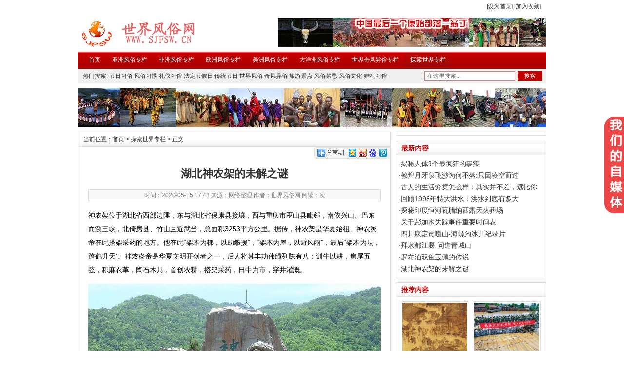

--- FILE ---
content_type: text/html
request_url: http://sjfsw.cn/tansuoshijie/3173.html
body_size: 7992
content:
<!DOCTYPE html PUBLIC "-//W3C//DTD XHTML 1.0 Transitional//EN" "http://www.w3.org/TR/xhtml1/DTD/xhtml1-transitional.dtd">
<html xmlns="http://www.w3.org/1999/xhtml">
<head>
<meta http-equiv="Content-Type" content="text/html; charset=gb2312" />
<title>湖北神农架的未解之谜_世界风俗网</title>
<meta name="keywords" content="神农架,湖北神农架,神农架野人,未解之谜,探索世界" />
<meta name="description" content="神农架位于湖北省西部边陲，东与湖北省保康县接壤，西与重庆市巫山县毗邻，南依兴山、巴东而濒三峡，北倚房县、竹山且近武当，总面积3253平方公里。 据传，神农架是华夏始祖、神农炎帝在此搭架采药的地方。他在此架木为梯，以助攀援，架木为屋，以避风雨，最" />
<link rel="stylesheet" href="/templets/default/css_mubanzhijia_com/style.css" type="text/css" />
<link rel="stylesheet" href="/templets/default/css_mubanzhijia_com/page.css" type="text/css" />
<link rel="stylesheet" href="/templets/default/css_mubanzhijia_com/layout.css" type="text/css" />
<script language="javascript" type="text/javascript" src="/include/dedeajax2.js"></script>
<script src="/templets/default/js/jquery-1.4.2.min.js" type="text/javascript"></script>
<script language="javascript" type="text/javascript">

<!--
function CheckLogin(){
	  var taget_obj = document.getElementById('_ajax_feedback');
	  myajax = new DedeAjax(taget_obj,false,false,'','','');
	  myajax.SendGet2("/member/ajax_feedback.php");
	  DedeXHTTP = null;
}
function postBadGood(ftype,fid)
{
	var taget_obj = document.getElementById(ftype+fid);
	var saveid = GetCookie('badgoodid');
	if(saveid != null)
	{
		var saveids = saveid.split(',');
		var hasid = false;
		saveid = '';
		j = 1;
		for(i=saveids.length-1;i>=0;i--)
		{
			if(saveids[i]==fid && hasid) continue;
			else {
				if(saveids[i]==fid && !hasid) hasid = true;
				saveid += (saveid=='' ? saveids[i] : ','+saveids[i]);
				j++;
				if(j==10 && hasid) break;
				if(j==9 && !hasid) break;
			}
		}
		if(hasid) { alert('您刚才已表决过了喔！'); return false;}
		else saveid += ','+fid;
		SetCookie('badgoodid',saveid,1);
	}
	else
	{
		SetCookie('badgoodid',fid,1);
	}
	myajax = new DedeAjax(taget_obj,false,false,'','','');
	myajax.SendGet2("/plus/feedback.php?aid="+fid+"&action="+ftype+"&fid="+fid);
}
function postDigg(ftype,aid)
{
	var taget_obj = document.getElementById('newdigg');
	var saveid = GetCookie('diggid');
	if(saveid != null)
	{
		var saveids = saveid.split(',');
		var hasid = false;
		saveid = '';
		j = 1;
		for(i=saveids.length-1;i>=0;i--)
		{
			if(saveids[i]==aid && hasid) continue;
			else {
				if(saveids[i]==aid && !hasid) hasid = true;
				saveid += (saveid=='' ? saveids[i] : ','+saveids[i]);
				j++;
				if(j==20 && hasid) break;
				if(j==19 && !hasid) break;
			}
		}
		if(hasid) { alert("您已经顶过该帖，请不要重复顶帖 ！"); return; }
		else saveid += ','+aid;
		SetCookie('diggid',saveid,1);
	}
	else
	{
		SetCookie('diggid',aid,1);
	}
	myajax = new DedeAjax(taget_obj,false,false,'','','');
	var url = "/plus/digg_ajax.php?action="+ftype+"&id="+aid;
	myajax.SendGet2(url);
}
function getDigg(aid)
{
	var taget_obj = document.getElementById('newdigg');
	myajax = new DedeAjax(taget_obj,false,false,'','','');
	myajax.SendGet2("/plus/digg_ajax.php?id="+aid);
	DedeXHTTP = null;
}
function check(){
		if(document.formsearch.searchtype.value=="")
		document.formsearch.action="http://www.google.cn/custom"
		else
		document.formsearch.action="/plus/search.php"
	} 
-->
</script>
<!-- sjfsw.cn Baidu tongji analytics -->
<script>
var _hmt = _hmt || [];
(function() {
var hm = document.createElement("script");
hm.src = "//hm.baidu.com/hm.js?a7fb70cd99b5dd1c70102a372031b3c8";
var s = document.getElementsByTagName("script")[0];
s.parentNode.insertBefore(hm, s);
})();
</script>
<script language="javascript" type="text/javascript" src="/plus/autohtml.php?type=archives&id=3173"></script>
</head>
<body class="Mubanzhijia_Com">
<div class="Top">
	<span>[<a href=""onclick="this.style.behavior='url(#default#homepage)';this.setHomePage('http://www.sjfsw.cn/');">设为首页</a>] [<a href="javascript:window.external.AddFavorite('http://www.sjfsw.cn/','世界风俗网')">加入收藏</a>]</span>
</div>
<div class="Head">
	<div class="logo FL"><h1><a href="/"><img src="/templets/default/css_mubanzhijia_com/images/logo.jpg" alt="世界风俗网" /></a></h1></div>
    <div class="ad_468 FR">
      <a href="/tansuoshijie/wengding.html" target="_blank" ><img src="/uploads/150409/ggt1.jpg"  height="60" width="550" /></a>
    </div>
</div>
<div class="Nav">
	<a href='/'>首页</a>
    
    <a href='/yazhoufengsu/' >亚洲风俗专栏</a>
    
    <a href='/feizhoufengsu/' >非洲风俗专栏</a>
    
    <a href='/ouzhoufengsu/' >欧洲风俗专栏</a>
    
    <a href='/meizhoufengsu/' >美洲风俗专栏</a>
    
    <a href='/dayangzhoufengsu/' >大洋洲风俗专栏</a>
    
    <a href='/shijieqifengyisu/' >世界奇风异俗专栏</a>
    <a href='/tansuoshijie/'  class='hover'>探索世界专栏</a>
</div>
<div class="Nav_box">
	<div class="tag FL">
    	热门搜索:
        
        <a href='/tags.php?/%BD%DA%C8%D5%CF%B0%CB%D7/'>节日习俗</a>
        
        <a href='/tags.php?/%B7%E7%CB%D7%CF%B0%B9%DF/'>风俗习惯</a>
        
        <a href='/tags.php?/%C0%F1%D2%C7%CF%B0%CB%D7/'>礼仪习俗</a>
        
        <a href='/tags.php?/%B7%A8%B6%A8%BD%DA%BC%D9%C8%D5/'>法定节假日</a>
        
        <a href='/tags.php?/%B4%AB%CD%B3%BD%DA%C8%D5/'>传统节日</a>
        
        <a href='/tags.php?/%CA%C0%BD%E7%B7%E7%CB%D7/'>世界风俗</a>
        
        <a href='/tags.php?/%C6%E6%B7%E7%D2%EC%CB%D7/'>奇风异俗</a>
        
        <a href='/tags.php?/%C2%C3%D3%CE%BE%B0%B5%E3/'>旅游景点</a>
        
        <a href='/tags.php?/%B7%E7%CB%D7%BD%FB%BC%C9/'>风俗禁忌</a>
        
        <a href='/tags.php?/%B7%E7%CB%D7%CE%C4%BB%AF/'>风俗文化</a>
        
        <a href='/tags.php?/%BB%E9%C0%F1%CF%B0%CB%D7/'>婚礼习俗</a>
        
    </div>
    <div class="so FR">
    	<form action="/plus/search.php" name="formsearch">
           <input type="hidden" name="kwtype" value="0" />
           <input name="keyword" type="text" class="search-keyword FL" id="search-keyword" value="在这里搜索..." onfocus="if(this.value=='在这里搜索...'){this.value='';}"  onblur="if(this.value==''){this.value='在这里搜索...';}"/>
          <button type="submit" class="search-submit FL">搜索</button>
        </form>
    </div>
</div>



<!-- /header -->
<div class="ad_960"><a href="/" target="_blank"><img src="/uploads/150409/ggt2.jpg" title="世界风俗网" width="960" /></a></div>
<div class="main4">
	<div class="m4_left FL">
    	<div class="m4_t1">当前位置：<a href='http://www.sjfsw.cn//'>首页</a> > <a href='/tansuoshijie/'>探索世界专栏</a> >  正文</div>
        <div class="m4_box3">
        	<!-- Baidu Button BEGIN -->
            <div id="bdshare" class="bdshare_b" style="line-height: 12px;"><img src="http://bdimg.share.baidu.com/static/images/type-button-5.jpg" />
            </div>
			<script type="text/javascript" id="bdshare_js" data="type=button&amp;uid=336026" ></script>
            <script type="text/javascript" id="bdshell_js"></script>
            <script type="text/javascript">
                document.getElementById("bdshell_js").src = "http://bdimg.share.baidu.com/static/js/shell_v2.js?cdnversion=" + new Date().getHours();
            </script>
            <!-- Baidu Button END -->
        </div>
        <h2 class="m4_box4">湖北神农架的未解之谜</h2>
        <div class="m4_box5">时间：2020-05-15 17:43 来源：网络整理 作者：世界风俗网 阅读：<script src="/plus/count.php?view=yes&aid=3173&mid=2" type='text/javascript' language="javascript"></script>次</div>
        <div class="m4_box6">
        	<p style="overflow-wrap: break-word; margin: 5px 0px; color: rgb(0, 0, 0); font-family: &quot;sans serif&quot;, tahoma, verdana, helvetica;">
	<span style="font-size: 14px; line-height: 2;">神农架位于湖北省西部边陲，东与<a href="http://www.sjfsw.cn/yazhoufengsu/2974.html">湖北</a>省保康县接壤，西与重庆市巫山县毗邻，南依兴山、巴东而濒三峡，北倚房县、竹山且近武当，总面积3253平方公里。</span><span style="font-size: 14px; line-height: 2;">据传，神农架是华夏始祖、神农炎帝在此搭架采药的地方。他在此&ldquo;架木为梯，以助攀援&rdquo;，&ldquo;架木为屋，以避风雨&rdquo;，最后&ldquo;架木为坛，跨鹤升天&rdquo;。神农炎帝是华夏文明开创者之一，后人将其丰功伟绩列陈有八：训牛以耕，焦尾五弦，积麻衣革，陶石木具，首创农耕，搭架采药，日中为市，穿井灌溉。</span></p>
<p style="overflow-wrap: break-word; margin: 5px 0px; color: rgb(0, 0, 0); font-family: &quot;sans serif&quot;, tahoma, verdana, helvetica; text-align: center;">
	<span style="font-size: 14px; line-height: 2;"><img alt="湖北神农架的未解之谜--神农架位于湖北省西部边陲，东与湖北省保康县接壤，西与重庆市巫山县毗邻，南依兴山、巴东而濒三峡，北倚房县、竹山且近武当，总面积3253平方公里。" src="/uploads/allimg/200515/2-2005151A42AU.jpg" /></span></p>
<p style="overflow-wrap: break-word; margin: 5px 0px; color: rgb(0, 0, 0); font-family: &quot;sans serif&quot;, tahoma, verdana, helvetica;">
	<span style="font-size: 14px; line-height: 2;">神农架人文历史久远，早在20多万年前，就有<a href="http://www.sjfsw.cn/dayangzhoufengsu/azgrlyj.html">古人类</a>在此活动。秦汉以来，神农架地区分属历朝历代邻近州郡县管辖（仅三国至隋初设绥阳县），清代隶属湖北省郧阳府房县及宜昌府兴山县。由于这里谷深林密，交通不便，历来为兵家屯守之地。唐中宗被贬为庐陵王后，命神农架山脉为&ldquo;皇界&rdquo;。清顺治、康熙及嘉庆年间，义军刘体纯的部队及白莲教军先后在此屯守11年之久。革命战争时期，贺龙红三军在此建立苏维埃政府。</span></p>
<p style="overflow-wrap: break-word; margin: 5px 0px; color: rgb(0, 0, 0); font-family: &quot;sans serif&quot;, tahoma, verdana, helvetica; text-align: center;">
	<span style="font-size: 14px; line-height: 2;"><img alt="湖北神农架的未解之谜--神农架人文历史久远，之所以奇幻、神秘、引人入胜，还在于它可能拥有一种传奇性动物——“野人”（又称“雪人”或“大脚怪”）。" src="/uploads/allimg/200515/2-2005151A443214.jpg" style="width: 600px; height: 400px;" /></span></p>
<p style="overflow-wrap: break-word; margin: 5px 0px; color: rgb(0, 0, 0); font-family: &quot;sans serif&quot;, tahoma, verdana, helvetica;">
	<span style="font-size: 14px; line-height: 2;">神农架之所以奇幻、神秘、引人入胜，还在于它可能拥有一种传奇性动物&mdash;&mdash;&ldquo;野人&rdquo;（又称&ldquo;雪人&rdquo;或&ldquo;大脚怪&rdquo;）。20世纪50年代以来，神农架不时有&ldquo;野人&rdquo;存在的消息传来。</span></p>
<p style="overflow-wrap: break-word; margin: 5px 0px; color: rgb(0, 0, 0); font-family: &quot;sans serif&quot;, tahoma, verdana, helvetica;">
	<span style="font-size: 14px; line-height: 2;">1976年5月中国科学院组织了&ldquo;鄂西北奇异动物考察队&rdquo;深入神农架原始林区，探查&ldquo;野人&rdquo;足迹，收集到了&ldquo;野人&rdquo;的粪便、毛发等实物，测查了&ldquo;野人&rdquo;脚印。经初步鉴定，&ldquo;野人&rdquo;是一种接近于人类的高级灵长类动物。近几年来，又有多名考察队员和游人目睹了&ldquo;野人&rdquo;的存在。但到目前为止，还没有捕获到一个活的&ldquo;野人&rdquo;。</span></p>
<p style="overflow-wrap: break-word; margin: 5px 0px; color: rgb(0, 0, 0); font-family: &quot;sans serif&quot;, tahoma, verdana, helvetica; text-align: center;">
	<span style="font-size: 14px; line-height: 2;"><img alt="湖北神农架的未解之谜--神农架是发现“野人”的次数最多、目击者人次最多的地方之一。据不完全统计，自20世纪以来，这里已有400多人在不同地方、不同程度地看到100多个“野人”活体。" src="/uploads/allimg/200515/2-2005151A45D24.jpg" style="width: 600px; height: 450px;" /></span></p>
<p style="overflow-wrap: break-word; margin: 5px 0px; color: rgb(0, 0, 0); font-family: &quot;sans serif&quot;, tahoma, verdana, helvetica;">
	<span style="font-size: 14px; line-height: 2;">历史的长河在不断流动，地球上的万物也处于不停的变化之中。2000多年来，曾经有过许多关于&ldquo;野人&rdquo;的报道和传说。我国古代的书籍中曾有过关于&ldquo;野人&rdquo;的记载和描述，仅&ldquo;野人&rdquo;的外号和别名就有几十种之多，如&ldquo;山鬼&rdquo;、&ldquo;毛人&rdquo;、&ldquo;擂&rdquo;、&ldquo;狒狒&rdquo;等。当然，人们很难判断在众多的民间传说和<a href="http://www.sjfsw.cn/tansuoshijie/2909.html">民间神话</a>中，哪些是纯粹的信口开河，哪些是有根有据的事实。</span></p>
<p style="overflow-wrap: break-word; margin: 5px 0px; color: rgb(0, 0, 0); font-family: &quot;sans serif&quot;, tahoma, verdana, helvetica;">
	<span style="font-size: 14px; line-height: 2;">神农架是发现&ldquo;野人&rdquo;的次数最多、目击者人次最多的地方之一。据不完全统计，自20世纪以来，这里已有400多人在不同地方、不同程度地看到100多个&ldquo;野人&rdquo;活体。神农架可能有&ldquo;野人&rdquo;，有四方面的依据：一是史书有记载。《山海经&middot;海内南经》、屈原的《山鬼》、明代《本草纲目》、清代神农架周边的房县、兴山等县县志都有关于&ldquo;野人&rdquo;的记载。《本草纲目》中记载：&ldquo;南康有神曰&lsquo;山都&rsquo;，形如人，长丈余，黑色，赤目黄发，深山树中作窠&hellip;&hellip;&rdquo;描述的就是&ldquo;野人&rdquo;。
            <p style="text-align:right;">(编辑：www.sjfsw.cn)</p>
        </div>
        <div class="dede_pagess">
			<ul class="pagelist">
        	<li><a>共2页: </a></li><li><a href='#'>上一页</a></li><li class="thisclass"><a href='#'>1</a></li><li><a href='3173_2.html'>2</a></li><li><a href='3173_2.html'>下一页</a></li>
			</ul>
		</div>
        <div class="newdigg" id="newdigg">
				<div class="diggbox digg_good" onmousemove="this.style.backgroundPosition='left bottom';" onmouseout="this.style.backgroundPosition='left top';" onclick="javascript:postDigg('good',3173)">
					<div class="digg_act">顶一下</div>
					<div class="digg_num">(1)</div>
					<div class="digg_percent">
						<div class="digg_percent_bar"><span style="width:100%"></span></div>
						<div class="digg_percent_num">100%</div>
					</div>
				</div>
				<div class="diggbox digg_bad" onmousemove="this.style.backgroundPosition='right bottom';" onmouseout="this.style.backgroundPosition='right top';" onclick="javascript:postDigg('bad',3173)">
					<div class="digg_act">踩一下</div>
					<div class="digg_num">(0)</div>
					<div class="digg_percent">
						<div class="digg_percent_bar"><span style="width:0%"></span></div>
						<div class="digg_percent_num">0%</div>
					</div>
				</div>
			</div>
			 <script language="javascript" type="text/javascript">getDigg(3173);</script>
        <div class="m4_box7">
        	上一篇：<a href='/tansuoshijie/3166.html'>当今世界十大反华敌视国家</a> <br />
			下一篇：<a href='/tansuoshijie/3178.html'>罗布泊双鱼玉佩的传说</a> 
        </div>
        <div class="m4_box21">
        	<div class="m4_t2">相关内容</div>
            <ul class="m4_box23">
            	
                <div class="clear"></div>
            </ul>
            <ul class="m4_box22">
            	<li>·<a href="/tansuoshijie/3202.html" title="揭秘人体9个最疯狂的事实">揭秘人体9个最疯狂的事实</a></li>
<li>·<a href="/tansuoshijie/3199.html" title="敦煌月牙泉飞沙为何不落:只因凌空">敦煌月牙泉飞沙为何不落:只因凌空</a></li>
<li>·<a href="/tansuoshijie/3189.html" title="古人的生活究竟怎么样：其实并不差">古人的生活究竟怎么样：其实并不差</a></li>
<li>·<a href="/tansuoshijie/3188.html" title="回顾1998年特大洪水：洪水到底有多">回顾1998年特大洪水：洪水到底有多</a></li>

                <div class="clear"></div>
            </ul>
        </div>
    </div>
    <div class="m4_right FR">
    	<div class="ad_300">
		<script type="text/javascript">
        var cpro_id = "u5349076";
        
		</script>
		<script type="text/javascript" src="//cpro.baidustatic.com/cpro/ui/c.js"></script>
        </div>
        <div class="m4_box2">
        	<div class="m4_t2">最新内容</div>
            <ul>
                <li>·<a href="/tansuoshijie/3202.html" title="揭秘人体9个最疯狂的事实" >揭秘人体9个最疯狂的事实</a></li>
<li>·<a href="/tansuoshijie/3199.html" title="敦煌月牙泉飞沙为何不落:只因凌空而过" >敦煌月牙泉飞沙为何不落:只因凌空而过</a></li>
<li>·<a href="/tansuoshijie/3189.html" title="古人的生活究竟怎么样：其实并不差，远比你" >古人的生活究竟怎么样：其实并不差，远比你</a></li>
<li>·<a href="/tansuoshijie/3188.html" title="回顾1998年特大洪水：洪水到底有多大" >回顾1998年特大洪水：洪水到底有多大</a></li>
<li>·<a href="/tansuoshijie/3183.html" title="探秘印度恒河瓦腊纳西露天火葬场" >探秘印度恒河瓦腊纳西露天火葬场</a></li>
<li>·<a href="/tansuoshijie/3181.html" title="关于彭加木失踪事件重要时间表" >关于彭加木失踪事件重要时间表</a></li>
<li>·<a href="/tansuoshijie/3180.html" title="四川康定贡嘎山-海螺沟冰川纪录片" >四川康定贡嘎山-海螺沟冰川纪录片</a></li>
<li>·<a href="/tansuoshijie/3179.html" title="拜水都江堰-问道青城山" >拜水都江堰-问道青城山</a></li>
<li>·<a href="/tansuoshijie/3178.html" title="罗布泊双鱼玉佩的传说" >罗布泊双鱼玉佩的传说</a></li>
<li>·<a href="/tansuoshijie/3173.html" title="湖北神农架的未解之谜" >湖北神农架的未解之谜</a></li>

            </ul>
        </div>
        <div class="m4_box20">
        	<div class="m4_t2">推荐内容</div>
            <ul>
                <li><a href="/tansuoshijie/3189.html" title="古人的生活究竟怎么样：其实并不差，远比你想象的要好" ><img src="/uploads/allimg/200718/2-200GR25K1634.jpg" alt="古人的生活究竟怎么样：其实并不差，远比你想象的要好" />古人的生活究竟怎么样：其实并不差，远比你想象的要好</a></li>
<li><a href="/tansuoshijie/3188.html" title="回顾1998年特大洪水：洪水到底有多大" ><img src="/uploads/allimg/200715/2-200G5233212929.jpg" alt="回顾1998年特大洪水：洪水到底有多大" />回顾1998年特大洪水：洪水到底有多大</a></li>
<li><a href="/tansuoshijie/3162.html" title="阿兹特克文明（Aztec Civilization）" ><img src="/uploads/allimg/200405/2-200405005929B1.jpg" alt="阿兹特克文明（Aztec Civilization）" />阿兹特克文明（Aztec Civilization）</a></li>
<li><a href="/tansuoshijie/3152.html" title="世界八大顶级女程序员" ><img src="/uploads/allimg/200228/2-20022P004263K.jpg" alt="世界八大顶级女程序员" />世界八大顶级女程序员</a></li>
<li><a href="/tansuoshijie/2979.html" title="没有她就没有WiF" ><img src="/uploads/allimg/180610/2-1P610212341236.jpg" alt="没有她就没有WiF" />没有她就没有WiF</a></li>
<li><a href="/tansuoshijie/2967.html" title="公开展示过的泰坦巨人骸骨" ><img src="/uploads/allimg/180527/2-1P52H12911K8.jpg" alt="公开展示过的泰坦巨人骸骨" />公开展示过的泰坦巨人骸骨</a></li>
<li><a href="/tansuoshijie/2961.html" title="被收入吉尼斯纪录的印度白化病家族" ><img src="/uploads/allimg/180520/2-1P520231953E0.jpg" alt="被收入吉尼斯纪录的印度白化病家族" />被收入吉尼斯纪录的印度白化病家族</a></li>
<li><a href="/tansuoshijie/2955.html" title="碟仙的起源" ><img src="/uploads/allimg/180513/2-1P51315292V30.gif" alt="碟仙的起源" />碟仙的起源</a></li>
<li><a href="/tansuoshijie/2949.html" title="泰坦尼克号沉船之谜" ><img src="/uploads/allimg/180506/2-1P506093434S1.jpg" alt="泰坦尼克号沉船之谜" />泰坦尼克号沉船之谜</a></li>
<li><a href="/tansuoshijie/wengding.html" title="中国最后的原始部落佤族村——翁丁" ><img src="/uploads/allimg/180430/2-1P430115952238.jpg" alt="中国最后的原始部落佤族村——翁丁" />中国最后的原始部落佤族村——翁丁</a></li>

                <div class="clear"></div>
            </ul>
        </div>
        <div class="m4_box2">
        	<div class="m4_t2">热点内容</div>
            <ul>
                <li>·<a href="/tansuoshijie/suomali.html" title="侣行：探索恐怖之都--索马里摩加迪沙：真实">侣行：探索恐怖之都--索马里摩加迪沙：真实</a></li>
<li>·<a href="/tansuoshijie/3121.html" title="“守村人”">“守村人”</a></li>
<li>·<a href="/tansuoshijie/3008.html" title="史上最牛黑客--乔治·霍兹">史上最牛黑客--乔治·霍兹</a></li>
<li>·<a href="/tansuoshijie/wengding.html" title="中国最后的原始部落佤族村——翁丁">中国最后的原始部落佤族村——翁丁</a></li>
<li>·<a href="/tansuoshijie/2660.html" title="中国十大同性恋城市排名">中国十大同性恋城市排名</a></li>
<li>·<a href="/tansuoshijie/2502.html" title="果敢，一个被国人遗忘的地方!">果敢，一个被国人遗忘的地方!</a></li>
<li>·<a href="/tansuoshijie/3069.html" title="中国最后一位被凌迟处死的人">中国最后一位被凌迟处死的人</a></li>
<li>·<a href="/tansuoshijie/2350.html" title="探索苗疆巫术蛊毒之密">探索苗疆巫术蛊毒之密</a></li>

            </ul>
        </div>
    </div>
<div class="suspend">
	<dl>
		<dt class="IE6PNG"></dt>
		<dd class="suspendQQ"><a href="#"></a></dd>
		<dd class="suspendTel"><a href="javascript:void(0);"></a></dd>
	</dl>
</div>

<script type="text/javascript">           
$(document).ready(function(){

	 $(".suspend").mouseover(function() {
        $(this).stop();
        $(this).animate({width: 160}, 400);
    })
	
    $(".suspend").mouseout(function() {
        $(this).stop();
        $(this).animate({width: 40}, 400);
    });
	
});
</script>
<div style="text-align:center;font:normal 14px/24px 'MicroSoft YaHei';">
</div>
<div class="footer">
	<p>
        <a href="#">关于网站</a>  |  
        <a href="#">网站声明</a>  |  
        <a href="#">用户反馈</a>  |  
        <a href="http://www.sjfsw.cn/m/" target="_blank" alt="世界风俗网移动版">世界风俗网移动版</a>  |    
        <a href="#">联系我们</a>  |  
        <a href="#">服务收费</a>
    </p>
     <div class="erweima">
        <p>关注微信公众号:世界风俗网 邮箱：419227930@qq.com</p>

<!-- 		<img src="/templets/default/css_mubanzhijia_com/images/erweima.jpg" width="64px" height="64px" title="世界风俗网微信公众号二维码"/> 
 -->
     </div>
    <p><a href="/" target="_blank" alt="世界风俗网">世界风俗网</a> 版权所有 <a href="http://beian.miit.gov.cn/" target="_blank" rel="nofollow">蜀ICP备15009347号</a></p>
</div>
<script>
(function(){
    var bp = document.createElement('script');
    bp.src = '//push.zhanzhang.baidu.com/push.js';
    var s = document.getElementsByTagName("script")[0];
    s.parentNode.insertBefore(bp, s);
})();
</script>
<script>
(function(){
    var bp = document.createElement('script');
    var curProtocol = window.location.protocol.split(':')[0];
    if (curProtocol === 'https') {
        bp.src = 'https://zz.bdstatic.com/linksubmit/push.js';        
    }
    else {
        bp.src = 'http://push.zhanzhang.baidu.com/push.js';
    }
    var s = document.getElementsByTagName("script")[0];
    s.parentNode.insertBefore(bp, s);
})();
</script>

            
<!-- /footer -->
<script type="text/javascript"> 
document.body.oncopy = function (){  
    setTimeout(function (){  
        var text = clipboardData.getData("text");  
        if (text){  
            texttext = text + "rn本文转载于世界风俗网：http://www.sjfsw.cn/-www.sjfsw.cn/："+location.href;   
            clipboardData.setData("text", text);  
        }  
    },100)  
}  
</script>


<script type="text/javascript">
var _bdhmProtocol = (("https:" == document.location.protocol) ? " https://" : " http://");
document.write(unescape("%3Cscript src='" + _bdhmProtocol + "hm.baidu.com/h.js%3Fff2918aa852c888f07323458e8bacfdf' type='text/javascript'%3E%3C/script%3E"));
</script>
</body>
</html>